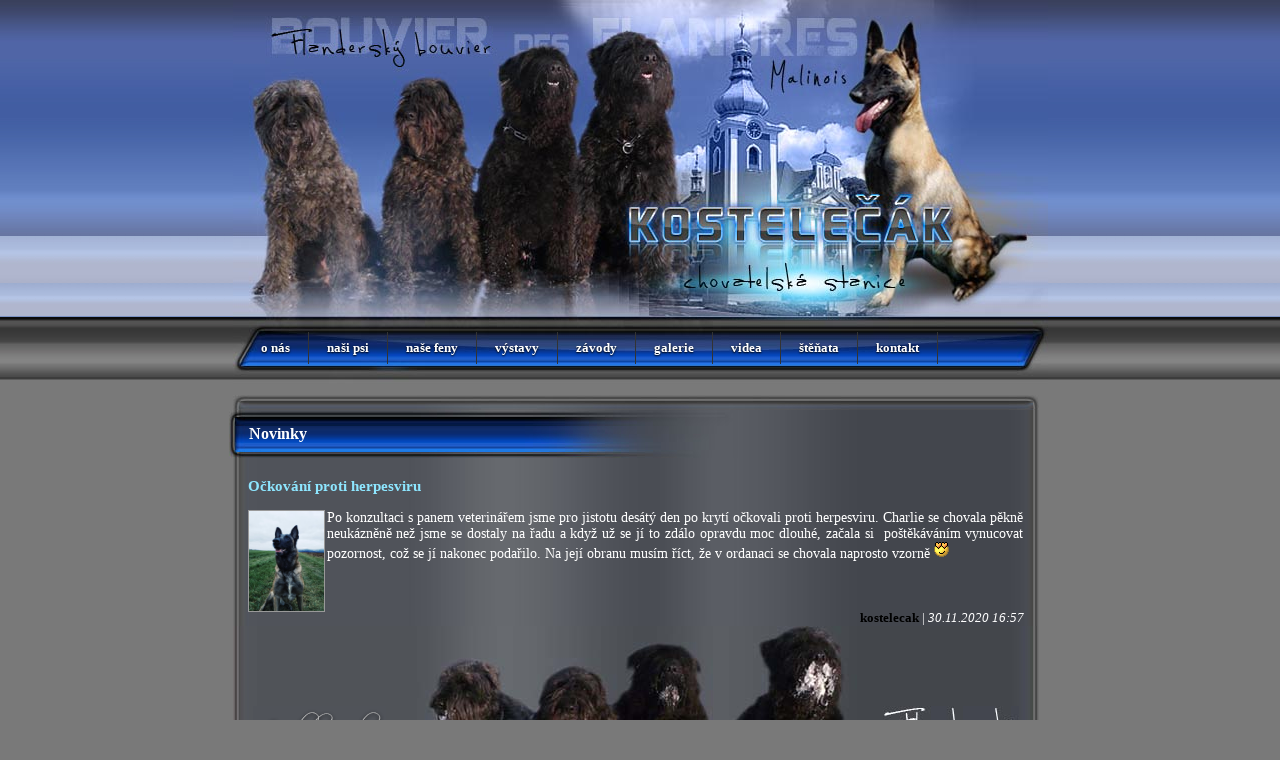

--- FILE ---
content_type: text/html
request_url: http://www.kostelecak.cz/index.php?mn_post=295
body_size: 1595
content:
<!DOCTYPE HTML PUBLIC "-//W3C//DTD HTML 4.01 Transitional//EN">
<html lang="cs">
<head>
<meta http-equiv="Content-Type" content="text/html; charset=windows-1250">
<meta name="description" content="">
<title>Kostelečák - Flanderský bouvier - chovatelská stanice</title>
<meta name="author" content="Šárka Nováková - www.moonbarks.cz"> 
<link rel="stylesheet" type="text/css" href="css/main.css">
<!--[if lte IE 7]>
<style type="text/css">
html .jqueryslidemenu{height: 1%;} /*Holly Hack for IE7 and below*/
</style>
<![endif]-->
<script type="text/javascript" src="http://ajax.googleapis.com/ajax/libs/jquery/1.2.6/jquery.min.js"></script>
<script type="text/javascript" src="jqueryslidemenu.js"></script>
</head>

<body>
<div class="mid">
<div class="header">

<a href="index.php">
<img class="logo" src="../logo.jpg" alt="Chovatelská stanice - Flanderský bouvier"></a>

<img class="bouvier" src="img/bouvier.jpg" alt="Chovatelská stanice - Flanderský bouvier">
</div>


<div class="main">
<div class="top"></div>
<div class="in">
<div class="in2">
<h1>Novinky</h1>

<div class="mn-post" style="text-align: justify;">
  <h2>Očkování proti herpesviru</h2>
  <p><a href="http://www.kostelecak.cz/mnews/data/files/images/charlie-28-11.jpg" target="_blank"><img style="float: left;" src="http://www.kostelecak.cz/mnews/data/files/images/charlie-28-11.jpg" width="75" height="100"></a>Po konzultaci s panem veterinářem jsme pro jistotu desátý den po krytí očkovali proti herpesviru. Charlie se chovala pěkně neukázněně než jsme se dostaly na řadu a když už se jí to zdálo opravdu moc dlouhé, začala si&nbsp; poštěkáváním vynucovat pozornost, což se jí nakonec podařilo. Na její obranu musím říct, že v ordanaci se chovala naprosto vzorně <img src="http://www.kostelecak.cz/mnews/stuff/img/smiles/smiley-love.gif" border="0" alt="{#emotions_dlg.love}" title="{#emotions_dlg.love}"></p> <p>&nbsp;</p> <p>&nbsp;</p> <p>&nbsp;</p>

  <div class="mn-post-info" style="text-align: right;">
    <strong><a href="/index.php?mn_user=2">kostelecak</a></strong> | <em>30.11.2020 16:57</em>
  </div>
</div><!-- Powered by MNews: www.mnewscms.com --></div>

</div>


<div class="bottom">
<img class="blogo" src="img/blogo.jpg" alt="Chovatelská stanice">
<img class="bouvier2" src="img/bouvier2.jpg" alt="Chovatelská stanice - Flanderský bouvier">

<a href="http://www.moonbarks.cz">
<img class="www" src="webdesign.gif" alt="Tvorba www stránek pro chovatele"></a>

</div>

<div class="copy">
&copy; 2011-2016 všechna práva vyhrazena. <a href="http://www.moonbarks.cz">Tvorba stránek</a>
</div>
</div>



<div id="myslidemenu" class="jqueryslidemenu">
<ul>

<li><a href="onas.php">o nás</a></li>
<li><a href="psi.php">naši psi</a>
<!--
<ul>
<li><a href="gaston.php">Gaston &#10013;</a></li>
<li><a href="rambo.php">Rambo &#10013;</a></li>
<li><a href="rocky.php">Rocky/Becker&#10013;</a></li>
<li><a href="gucci.php">Gucci</a></li>
<li><a href="ricci.php">Ricci/ Rutsch</a></li>
<li><a href="alex.php">Alex</a></li>
<li><a href="arci.php">Arcci/Agiro</a></li>
</ul>
-->
</li>
<li><a href="feny.php">naše feny</a>
<!-- <ul>
<li><a href="amanda.php">Amanda &#10013;</a></li>
<li><a href="angela.php">Angela &#10013;</a></li>
<li><a href="darcy.php">Darcy &#10013;</a></li>
<li><a href="ashela.php">Ashela/Zita &#10013;</a></li>
<li><a href="charlie.php">D´Charlie</a></li>
<li><a href="pippa.php">Pippa</a></li>
</ul>--></li>
<li><a href="vystavy.php">výstavy</a><li>
<li><a href="zavody.php">závody</a></li>
<li><a href="galerie.php">galerie</a></li>
<li><a href="videa.php">videa</a></li>
<li><a href="stenata.php">štěňata</a>
<!--<ul>
<li><a href="bouvier.php">bouvier</a></li>
<li><a href="malinois.php">malinois</a></li>
</ul>-->
</li>
<li><a href="kontakt.php">kontakt</a></li>

</ul>
<br style="clear: left" />
</div>




</div>
</body>
</html>

--- FILE ---
content_type: text/css
request_url: http://www.kostelecak.cz/css/main.css
body_size: 1240
content:
body {
font-family:Trebuchet MS;
font-size:13px;
background: #797979 url("bg1.jpg") repeat-x;
background-position:0px 0px;
text-align: center;
padding:0px;
margin:0px;
}

.date{
position:relative;
text-align:right;
width:770px;
color:#739aff;
font-style:italic;
font-size:13px;
}


a:link img{
border:0px;
margin:0px;
padding:0px;
}
a:visited img{
border:0px;
margin:0px;
padding:0px;
}
a:hover img{
border:0px;
margin:0px;
padding:0px;
}

.in a:link img, .in a:visited img{
border:1px solid #999;
margin-right:2px;
}

.in a:hover img{
border:1px solid #666;
margin-right:2px;
}

a:link{color:#000;
text-decoration:none;
font-weight:bold;}

a:visited{color:#111;
text-decoration:none;
font-weight:bold;}

a:hover{color:#cdd9fa;
text-decoration:none;
font-weight:bold;}

.mid{
position:relative;
top:0px;
width:815px;
height:auto;
margin:0 auto;
padding:0px;
text-align:left;
}

.header{
position:relative;
top:0px;
width:815px;
height:395px;
background:url("header_bg.jpg") top left no-repeat;
}

img.logo{
position:absolute;
top:192px;
left:391px;
}

img.bouvier{
position:absolute;
top:26px;
left:37px;
}

.menu{
position:absolute;
top:330px;
left:0px;
width:820px;
height:30px;
}

.menu em { display: none; margin: 0; padding: 0; line-height: 0px;}
.menu ul { padding: 0px; margin: 0px; }
.menu li { float: left; padding: 0px; margin: 0px; list-style-type: none; display: inline; }
.menu li a { display: block; height:35px; }

.menu li a:hover { background-position: left -35px; }


.main{
position:relative;
top:0px;
left:0px;
width:820px;
}

.in{
position:relative;
top:0px;
left:0px;
width:806px;
background:url("main_bg.jpg") repeat-y;
}

.in2{
position:relative;
top:0px;
left:15px;
width:776px;
color:#fff;
}

.top{
position:relative;
top:0px;
left:0px;
width:806px;
height:15px;
background:url("top_bg.jpg");
}

.bottom{
position:relative;
top:0px;
left:0px;
width:806px;
height:183px;
background:url("bottom_bg.jpg") no-repeat;
text-align:center;
}

img.blogo{
position:absolute;
top:127px;
left:278px;
}

.copy{
position:relative;
top:0px;
left:0px;
width:815px;
color:#1c1919;
line-height:2;
text-align:center;
}

.copy a:link, .copy a:visited{
color:#1c1919;
}

.copy a:hover{
color:#111;
}

img.bouvier2{
position:absolute;
top:80px;
right:20px;
}

img.www{
position:absolute;
top:80px;
left:20px;
}



p, table{
margin:0px;
padding:0px;
color:#fff;
font-size:14px;
}

h1{
position:relative;
top:0px;
left:-19px;
margin:0px;
padding:0px;
margin-bottom:20px;
font-size:16px;
color:#fff;
background:url("h1_bg.jpg") no-repeat;
line-height:3;
text-indent:20px;
}

h1 a.link, h1 a:visited{
color:#;
}

h1 a:hover{
color:#;
}

h2{
margin:0px;
padding:0px;
margin-bottom:15px;
font-size:15px;
color:#8de6ff;
}

h2 a:link, h2 a:visited{
color:#8de6ff;
}

h2 a:hover{
color:#6bbfff;
}

/*moonbarks*/

.m{
color:#310030;
font-weight:bold;
}

.b{
color:#ff00ff;
font-weight:bold;
}

/*moonbarks konec*/

.jqueryslidemenu{
position:absolute;
top:332px;
left:10px;
width:810px;
font: bold 13px Trebuchet MS;
background:transparent;
z-index:950;
}

.jqueryslidemenu ul{
margin: 0;
padding: 0;
list-style-type: none;
}

/*Top level list items*/
.jqueryslidemenu ul li{
position: relative;
display: inline;
float: left;
z-index:1000;
}

/*Top level menu link items style*/
.jqueryslidemenu ul li a{
display: block;
background:transparent;
color: #fff;
padding: 8px 18px;
border-right: 1px solid #333;
color: #000;
text-decoration: none;
text-shadow: 0 1px 2px #000;

}

* html .jqueryslidemenu ul li a{ /*IE6 hack to get sub menu links to behave correctly*/
display: inline-block;
}

.jqueryslidemenu ul li a:link, .jqueryslidemenu ul li a:visited{
color: #fff;
}

.jqueryslidemenu ul li a:hover{
color:#2dc6ff;
}
	
/*1st sub level menu*/
.jqueryslidemenu ul li ul{
position: absolute;
width:12s0px;
left: 0;
display: block;
visibility: hidden;
border:none;
border-bottom:2px solid #333;
}

/*Sub level menu list items (undo style from Top level List Items)*/
.jqueryslidemenu ul li ul li{
display: list-item;
float: none;
border:none;
border-bottom:1px solid #7d8daa;
background:#415272;
}


.downarrowclass{
position: absolute;
top: 15px;
right: 7px;
border:none;
}